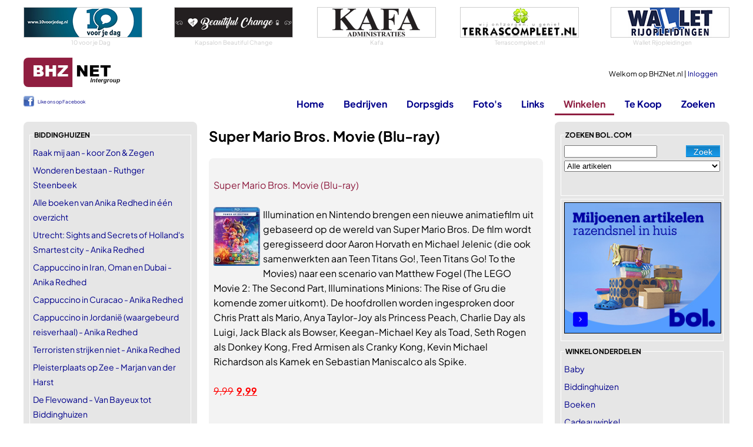

--- FILE ---
content_type: text/html
request_url: https://www.bhznet.nl/Winkel-Produkt.asp?PrID=456029&catId=2
body_size: 24813
content:
<!DOCTYPE html>
<html lang="nl">
	<head>
		<!-- Google tag (gtag.js) -->
		<script async src="https://www.googletagmanager.com/gtag/js?id=G-LQ8L41ZEEK"></script>
		<script>
		  window.dataLayer = window.dataLayer || [];
		  function gtag(){dataLayer.push(arguments);}
		  gtag('js', new Date());

		  gtag('config', 'G-LQ8L41ZEEK');
		</script>	
	
		
		<meta charset="utf-8" />
		<meta name="viewport" content="width=device-width, initial-scale=1.0" />
		<title>Super Mario Bros. Movie (Blu-ray) kopen | BHZNet.nl - Nieuws uit Biddinghuizen</title>
        
		<meta name="author" content="Redactie BHZNet.nl - Nieuws uit Biddinghuizen" />
		<meta name="keywords" content="BHZNet.nl, bhznet, biddinghuizen, bhz-net, flevoland, biddingshuizen, bhznet.nl" />
		<meta name="description" content="Illumination en Nintendo brengen een nieuwe animatiefilm uit gebaseerd op de wereld van Super Mario Bros. De film wordt geregisseerd door Aaron Horvat" />
		<meta name="DC.title" content="Super Mario Bros. Movie (Blu-ray) kopen | BHZNet.nl - Nieuws uit Biddinghuizen" />
		<meta name="geo.region" content="NL-FL" />
		<meta name="geo.placename" content="Biddinghuizen" />
		<meta name="geo.position" content="52.454708;5.6947" />
		<meta name="ICBM" content="52.454708, 5.6947" />
		
		<meta property="og:locale" content="nl_NL" />
		<meta property="og:site_name" content="BHZNet.nl" />
		
		<meta property="fb:pages" content="166086023431382" />
		<meta name="google-site-verification" content="2AQQrgpDEpa3Jdr7HWn8Ne1RTlN83sRr_gIRn9eFWZw" />
		<meta name="msvalidate.01" content="598E19DA24FD8E71BD550CCDC4990A7F" />
		
		<link rel="stylesheet" href="/css/buttons-c.css" type="text/css" />
		<link rel="stylesheet" href="/css/Twitter.css" type="text/css" />
		<link rel="stylesheet" href="/js/swipebox/css/swipebox.min.css">
		
		

		<link rel="preload" href="/fonts/PlusJakartaSans/PlusJakartaSans-Regular.woff2" as="font" type="font/woff2" crossorigin="anonymous">
		<link rel="preload" href="/fonts/PlusJakartaSans/PlusJakartaSans-Bold.woff2" as="font" type="font/woff2" crossorigin="anonymous">
		<link rel="preload" href="/fonts/PlusJakartaSans/PlusJakartaSans-BoldItalic.woff2" as="font" type="font/woff2" crossorigin="anonymous">
		<link rel="preload" href="/fonts/PlusJakartaSans/PlusJakartaSans-Light.woff2" as="font" type="font/woff2" crossorigin="anonymous">
		<link rel="preload" href="/fonts/PlusJakartaSans/PlusJakartaSans-Medium.woff2" as="font" type="font/woff2" crossorigin="anonymous">
		<link rel="stylesheet" href="/css/font_plusjakartasans.css" type="text/css" />


		<link href="/Css/StylesheetBHZ.css?v=3" rel="stylesheet" type="text/css" />
		
		
		<link href="/Css/slicknav.css" rel="stylesheet" type="text/css" />
		<link rel="stylesheet" href="/fancybox/jquery.fancybox.css?v=2.1.5" type="text/css" />
		<script src="/Js/jquery-1.10.2.min.js" type="text/javascript"></script>
		
		<script src="/Js/jquery.slicknav.min.js" type="text/javascript"></script>
		<script src="/Js/jquery-migrate-1.0.0.js" type="text/javascript"></script>
		<script type="text/javascript" src="/js/jquery.validate.min.js"></script>
		<script type="text/javascript" src="/js/messages_nl.js"></script>
		
		<script type="text/javascript" src="/js/jquery.shorten.min.js"></script>
		<link title="BHZNet.nl RSS feed" href="https://feeds.feedburner.com/bhznet" rel="alternate" type="application/rss+xml" />
		
		<link rel="apple-touch-icon" sizes="180x180" href="/apple-touch-icon.png">
		<link rel="icon" type="image/png" sizes="32x32" href="/favicon-32x32.png">
		<link rel="icon" type="image/png" sizes="16x16" href="/favicon-16x16.png">
		<link rel="manifest" href="/site.webmanifest">
		<link rel="mask-icon" href="/safari-pinned-tab.svg" color="#5bbad5">
		<meta name="msapplication-TileColor" content="#da532c">
		<meta name="theme-color" content="#ffffff">
		
	</head>
	<body>
		
		<script>
  		$(function ()
  		{
  			$('#ulmenu').slicknav(
  			{
				allowParentLinks: false,
				label: ""  	    	
  			});
			$('.slicknav_menu').prepend('<a href="/"><img src="/siteimg/logo_bhznet.gif" alt="BHZNet.nl" style="height:35px;" /></a>');
  		});
		</script>
		<div id="Container">
			<div id="bovenwissels">
				
				<div><a href="https://www.10voorjedag.nl" target="_blank"><img src="/rubadv/10voorjedag.png" alt="Dagvoorzitter | Presentatiecoach | Presentatietraining" /></a>
<span>10 voor je Dag</span>
</div>
				
				<div><a href="http://www.beautifulchange.nl" target="_blank"><img src="/wissels/beautifulchange.gif" alt="Kapsalon Beautiful Change" /></a>
<span>Kapsalon Beautiful Change</span>
</div>
				
				<div><a href="http://www.kafa.nl/" target="_blank"><img src="/wissels/kafa-4.gif" alt="Adm. Financiële Advisering" /></a>
<span>Kafa</span>
</div>
				
				<div><a href="https://www.terrascompleet.nl/" target="_blank"><img src="/wissels/tc.png" alt="Innovatieve oplossingen voor huis en tuin" /></a>
<span>Terrascompleet.nl</span>
</div>
				
				<div><a href="https://www.walletrijopleidingen.nl" target="_blank"><img src="/wissels/wallet.png" alt="Wallet Rijopleidingen" /></a>
<span>Wallet Rijopleidingen</span>
</div>
				
			</div>
			<div id="topblok" class="topnothome">
				<div id="Head">
					<div id="Home"><a href="/"></a></div>
					<div id="MenuNew"><a href="/?font=new">Home</a><a href="/Bedrijven.asp?font=new">Bedrijven</a><a href="/Dorpsgids.asp?font=new">Dorpsgids</a><a href="/Fotoboeken.asp?font=new">Foto's</a><a href="/Links.asp?font=new">Links</a><a href="/Winkel.asp?font=new">Winkelen</a><a href="/Zoeken.asp?font=new">Zoeken</a></div>
					<div id="UserData">
					
						Welkom op BHZNet.nl&nbsp;|&nbsp;<a href="/LogIn.asp?FromUrl=https%3A%2F%2Fwww%2Ebhznet%2Enl%2FWinkel%2DProdukt%2Easp%3FPrID%3D456029%26catId%3D2">Inloggen</a><br />
					
					</div>
				</div>
				<div id="Menu">
					<div id="ML">
					<div id="fbLike">
						<div style="line-height: 20px; font-weight: normal; font-size: 8px; padding-top: 1px;"><a href="https://www.facebook.com/bhznet" target="_blank" style="padding-left: 24px; background: url(/siteimg/fb_icon.png) no-repeat; height: 18px; display: inline-block;" >Like ons op Facebook</a></div>
					</div>
					</div>
					<ul id="ulmenu">
						<li><a id="mnHome" href="/">Home</a>
							<ul>
								<li><a href="/LogIn.asp?FromUrl=https%3A%2F%2Fwww%2Ebhznet%2Enl%2FWinkel%2DProdukt%2Easp%3FPrID%3D456029%26catId%3D2">Inloggen</a></li>
								<li><a href="/Nieuws-All.asp">Nieuws deze week</a></li>
								<li><a href="/Agenda-All.asp">Agenda</a></li>
								<li><a href="/Vacatures.asp">Vacatures</a></li>
								<li><a href="/Weer.asp?showToday=1">Het weer</a></li>
								<li><a href="/RegioNieuws.asp">Regionaal nieuws</a></li>
								<li><a href="/Nu.asp">Landelijk nieuws</a></li>
								<li><a href="/Twitter.asp?TwitterId=1">Twitter</a></li>
								<li><a href="/Alarmeringen.asp">Alarmeringen</a></li>
							</ul>
						</li>
						<li><a id="mnBedrijven" href="/Bedrijven.asp">Bedrijven</a>
							<ul>
								<li><a href="/Bedrijven.asp">Bedrijven</a></li> 
								<li><a href="/DorpInBedrijf.asp">Dorp in Bedrijf</a></li> 
								<li><a href="/Bedrijven-Rubriek.asp?rubid=56">Winkels in Biddinghuizen</a></li>
							</ul>
						</li>
						<li><a id="mnDorpsgids" href="/DorpsGids.asp">Dorpsgids</a></li>
						
						
						<li><a id="mnFotos" href="/Fotoboeken.asp?Show=all">Foto's</a>
							
							<ul>
								<li><a href="/Fotoboeken.asp?Show=all">Foto's</a></li>
								<li><a href="/Fotoboeken_lowlands.asp">Lowlands</a></li>
							</ul>
							
						</li>
						<li><a id="mnLinks" href="/Links.asp">Links</a>
							<ul>
								<li><a href="/Links.asp">Links</a></li>
								<li><a href="/HandigeLinks.asp">Handige Links</a></li>
							</ul>
						</li>
						<li><a id="mnWinkelen" class="active" href="/Winkel.asp">Winkelen</a>
							<ul>
								<li><a href="/Winkel.asp">Winkel</a></li>
								<li><a href="https://partnerprogramma.bol.com/click/click?p=1&t=url&s=2708&f=TXL&url=https%3A%2F%2Fwww.bol.com&name=BOL%20Main" target="_blank">bol.com</a></li>
								
								<li><a href="https://clickfi.re/VkgIM5dQ" target="_blank">Thomann - Music & Gear</a></li>
								
							</ul>
						</li>
						
						<li><a id="mnTeKoop" href="/TeKoop.asp">Te Koop</a>
							<ul>
								<li><a href="/TeKoop.asp?type=aanbod">Aangeboden</a></li>
								<li><a href="/TeKoop.asp?type=vraag">Gevraagd</a></li>
								<li><a href="/Koopplein.asp">Koopplein</a></li>
							</ul>
						</li>
						
						<li><a id="mnZoeken" href="/Zoeken.asp">Zoeken</a></li>
					</ul>
				</div>
			</div>
			<div id="Content">

<div id="ContentLeft">
	<fieldset><legend>Biddinghuizen</legend><ul class="List">
		<li><a href="Winkel-Produkt.asp?PrID=465193&amp;catId=52">Raak mij aan - koor Zon &amp; Zegen</a></li><li><a href="Winkel-Produkt.asp?PrID=464820&amp;catId=52">Wonderen bestaan - Ruthger Steenbeek</a></li><li><a href="Winkel-Produkt.asp?PrID=257433&amp;catId=52">Alle boeken van Anika Redhed in één overzicht</a></li><li><a href="Winkel-Produkt.asp?PrID=257432&amp;catId=52">Utrecht: Sights and Secrets of Holland's Smartest city - Anika Redhed</a></li><li><a href="Winkel-Produkt.asp?PrID=257431&amp;catId=52">Cappuccino in Iran, Oman en Dubai - Anika Redhed</a></li><li><a href="Winkel-Produkt.asp?PrID=257430&amp;catId=52">Cappuccino in Curacao - Anika Redhed</a></li><li><a href="Winkel-Produkt.asp?PrID=257429&amp;catId=52">Cappuccino in Jordanië (waargebeurd reisverhaal) - Anika Redhed</a></li><li><a href="Winkel-Produkt.asp?PrID=257428&amp;catId=52">Terroristen strijken niet - Anika Redhed</a></li><li><a href="Winkel-Produkt.asp?PrID=247530&amp;catId=52">Pleisterplaats op Zee - Marjan van der Harst</a></li><li><a href="Winkel-Produkt.asp?PrID=247529&amp;catId=52">De Flevowand - Van Bayeux tot Biddinghuizen</a></li><li><a href="Winkel-Produkt.asp?PrID=58316&amp;catId=52">Alsof er een stukje uit je hart is gesneden - Joop de Jager</a></li>
		</ul>
		</fieldset>
		<fieldset><legend>Top 10</legend><ul class="List">
					<li><a href="/Winkel-Produkt.asp?PrID=465441&amp;catId=2">Predator - Badlands (Blu-ray)</a></li>
					<li><a href="/Winkel-Produkt.asp?PrID=465328&amp;catId=2">One Battle After Another (Blu-ray)</a></li>
					<li><a href="/Winkel-Produkt.asp?PrID=465442&amp;catId=2">Predator - Badlands (4K Ultra HD Blu-ray) (Limited</a></li>
					<li><a href="/Winkel-Produkt.asp?PrID=465340&amp;catId=2">Relay (Blu-ray)</a></li>
					<li><a href="/Winkel-Produkt.asp?PrID=465443&amp;catId=2">Predator - Badlands (4K Ultra HD Blu-ray)</a></li>
					<li><a href="/Winkel-Produkt.asp?PrID=464780&amp;catId=2">Downton Abbey - The Grand Finale (DVD)</a></li>
					<li><a href="/Winkel-Produkt.asp?PrID=460386&amp;catId=2">The Lord Of The Rings Trilogy (Extended edition) (</a></li>
					<li><a href="/Winkel-Produkt.asp?PrID=16417&amp;catId=2">Harry Potter - Complete 8 - Film Collection (Blu-r</a></li>
					<li><a href="/Winkel-Produkt.asp?PrID=465444&amp;catId=2">Predator - Badlands (DVD)</a></li>
					<li><a href="/Winkel-Produkt.asp?PrID=4502&amp;catId=2">Harry Potter - Complete 8 - Film Collection (DVD)</a></li>
					</ul></fieldset><fieldset><legend>BOL.com</legend><ul class="List">
			
				<li><a href="Winkel-Produkt.asp?PrID=465286&amp;catId=4">Borrelplanken</a></li>
				
				<li><a href="Winkel-Produkt.asp?PrID=250563&amp;catId=20">Lenco Xemio-241PK - MP3 speler lichtgewicht incusief oordopjes - Roze</a></li>
				
				<li><a href="Winkel-Produkt.asp?PrID=295042&amp;catId=2">Harry Potter Adventskalender – 2021 Kalender – 24 Vakjes met Verrassingen</a></li>
				
				<li><a href="Winkel-Produkt.asp?PrID=170288&amp;catId=27">ASUS D712DA-AU143T - Laptop - 17.3 Inch</a></li>
				
				<li><a href="Winkel-Produkt.asp?PrID=226596&amp;catId=16">Nuvance - USB Hub 3.0 – 4 Poorten - Splitter – USB C Hub/Adapter - Universeel - Aan/Uit Switch - Zwart</a></li>
				
				<li><a href="Winkel-Produkt.asp?PrID=463119&amp;catId=4">De wereld en de aarde</a></li>
				
				<li><a href="Winkel-Produkt.asp?PrID=217717&amp;catId=22">Kärcher WV 5 Black Edition - Ruitenreiniger</a></li>
				
				<li><a href="Winkel-Produkt.asp?PrID=235491&amp;catId=30">Philips Shaver Series 3000 S3231/52 - Scheerapparaat - Zwart</a></li>
				
				<li><a href="Winkel-Produkt.asp?PrID=220494&amp;catId=38">JT Beauty Care 3-in-1 Zwangerschapsband Postpartum– Buikband Na Zwangerschap - Bekkenband – Belly Binder – Zwangerschapskleding – Waist Trainer - Postnatale Sluitlaken -Maat M</a></li>
				
				<li><a href="Winkel-Produkt.asp?PrID=244301&amp;catId=4">Omarm de chaos</a></li>
				
				<li><a href="Winkel-Produkt.asp?PrID=232636&amp;catId=30">NIVEA SUN Hydraterende Kalmerende Aftersun Lotion - 400 ml</a></li>
				
				<li><a href="Winkel-Produkt.asp?PrID=289690&amp;catId=35">Teknofun Pokémon Wekkerradio - Poké Ball Pikachu</a></li>
				
				<li><a href="Winkel-Produkt.asp?PrID=246985&amp;catId=31">Aigostar 13VRP LED Werklamp - Bouwlamp - IP44 stootvast - 10W 900lumen - 6500K daglicht wit  - incl. 180cm aansluitstekker</a></li>
				
				<li><a href="Winkel-Produkt.asp?PrID=280701&amp;catId=3">McAfee Total Protection incl VPN - Beveiligingssoftware - 1 jaar/3 apparaten - Nederlands - PC, Mac, iOS &amp; Android Download</a></li>
				
				<li><a href="Winkel-Produkt.asp?PrID=104757&amp;catId=32">Pokon Kamerplantenvoeding - 500ml - Plantenvoeding - 20ml per 1L water</a></li>
				
			</ul>
			<span><a href="Winkel-Bedrijf.asp?BID=1">Alle producten -&gt;</a></span>
			</fieldset>
			<fieldset><legend>Handig</legend><ul class="List">
					<li><a target="_blank" href="https://www.ventilatieshop.com/ventt/?tt=33049_1778020_377596_&amp;r=">Airconditioning</a></li><li><a target="_blank" href="https://partnerprogramma.bol.com/click/click?p=1&amp;t=url&amp;s=2708&amp;url=http%3A//www.bol.com/nl/dvd/index.html&amp;f=TXL&amp;name=Hoofdlinks">DVD / Video bij Bol.com</a></li><li><a target="_blank" href="https://www.bloembollenkopen.nl/bol/?tt=4889_12_377596_&amp;r=%2F">Bloembollenkopen.nl</a></li>
					</ul>
					<span><a href="/HandigeLinks.asp">Meer handig -&gt;</a></span>
					</fieldset>
					
			<fieldset class="siteonly"><legend>uitgelicht</legend>
				<ul class="List">
					
					<li><a href="/Winkel-Produkt.asp?PrID=456015&amp;catId=57">Mobiele airco - Eden ED-7009</a></li>
					
					<li><a href="/Winkel-Produkt.asp?PrID=456012&amp;catId=57">Opblaasbare Jacuzzi</a></li>
					
					<li><a href="/Winkel-Produkt.asp?PrID=456011&amp;catId=57">Family Lounge Pool Zwembad</a></li>
					
					<li><a href="/Winkel-Produkt.asp?PrID=456013&amp;catId=57">Fast Set - Opblaasbaar zwembad</a></li>
					
					<li><a href="/Winkel-Produkt.asp?PrID=456014&amp;catId=57">Design Torenventilator</a></li>
					
				</ul>
				<span><a href="/Winkel-Bedrijf.asp?BID=1">Alle produkten -></a></span>
			</fieldset>
		
		<fieldset><legend>bezoek ook eens</legend>
			<ul class="List">
				
			<li><a href="https://www.huurzone.nl/huurwoningen/heel-nederland " target="_blank"  style="color: #8f1e41;">huurwoningen Nederland</a></li>
			
			<li><a href="https://www.casinoboer.com" target="_blank"  style="color: #8f1e41;">online casinos</a></li>
			
			<li><a href="https://www.voetbalwedden.nl" target="_blank"  style="color: #8f1e41;">Voetbalwedden.nl</a></li>
			
			<li><a href="https://www.voetbalgokken.nl" target="_blank"  style="color: #8f1e41;">Vergelijk beste odds</a></li>
			
			<li><a href="https://www.weddenopsport.nl/" target="_blank"  style="color: #8f1e41;">Wedden op sport</a></li>
			
			<li><a href="https://casinoraadgever.com" target="_blank"  style="color: #8f1e41;">online casino</a></li>
			
			</ul>
		</fieldset>
	
</div>
<div id="ContentMain">

<h1>Super Mario Bros. Movie (Blu-ray)</h1>
<br />

		<div id="Rss">
		<ul class="tweet_list">
		<li class="tweet_even">
		
	<div class="tweet_text">
		<br /><a target="_blank" href="https://partnerprogramma.bol.com/click/click?p=1&amp;s=2708&amp;t=p&amp;pid=9300000147388588&amp;f=BSL">Super Mario Bros. Movie (Blu-ray)</a><br /><br />
		
		<a href="https://media.s-bol.com/mV77wBR8P97E/vVQDl5/123x155.jpg" rel="lightbox">
		<img class="productimage" src="https://media.s-bol.com/mV77wBR8P97E/vVQDl5/123x155.jpg" alt="Super Mario Bros. Movie (Blu-ray)"/></a>
		 Illumination en Nintendo brengen een nieuwe animatiefilm uit gebaseerd op de wereld van Super Mario Bros. De film wordt geregisseerd door Aaron Horvath en Michael Jelenic (die ook samenwerkten aan Teen Titans Go!, Teen Titans Go! To the Movies) naar een scenario van Matthew Fogel (The LEGO Movie 2: The Second Part, Illuminations Minions: The Rise of Gru die komende zomer uitkomt). De hoofdrollen worden ingesproken door Chris Pratt als Mario, Anya Taylor-Joy als Princess Peach, Charlie Day als Luigi, Jack Black als Bowser, Keegan-Michael Key als Toad, Seth Rogen als Donkey Kong, Fred Armisen als Cranky Kong, Kevin Michael Richardson als Kamek en Sebastian Maniscalco als Spike.
		
		<br /><br /><a href="https://partnerprogramma.bol.com/click/click?p=1&amp;s=2708&amp;t=p&amp;pid=9300000147388588&amp;f=BSL" target="_blank" style="color: red;"><del>9,99</del>&nbsp;<ins>9,99</ins></a>
		
		
		<br />
		<div style="font-size: xx-small;"><br /><br />
		Titel: <span class="producttitle">Super Mario Bros. Movie (Blu-ray)</span><br />
		Prijs: <span class="productprice">€ 9,99</span><br />
		Productcode: <span class="productcode">9300000147388588</span></div>
		
	</div>
	<br style="clear: both;"/><br />
	<span style="float: right;"><a target="_blank" href="https://partnerprogramma.bol.com/click/click?p=1&amp;s=2708&amp;t=p&amp;pid=9300000147388588&amp;f=BSL" class="WinkelI">&nbsp;</a></span>
	
	<br style="clear: both;"/>
	<br /><br />
	
		</li>
		
		</ul>
		</div>
		
<br /><br />


<div class="border Center">
	<a href="Winkel-Cat.asp?catid=2"><img src="LoadImage.aspx?width=138&amp;url=http://www.bhznet.nl/winkel/pop_dvd.jpg" alt="DVD/Video" /></a><br />
	<a href="Winkel-Cat.asp?catid=2">Meer DVD/Video</a>
</div>


<hr />
<p> Illumination en Nintendo brengen een nieuwe animatiefilm uit gebaseerd op de wereld van Super Mario Bros. De film wordt geregisseerd door Aaron Horvath en Michael Jelenic (die ook samenwerkten aan Teen Titans Go!, Teen Titans Go! To the Movies) naar ....</p>
<p><a target="_blank" href="/Winkel-Detail.asp?PrId=456029">Meer informatie & prijzen en aanbieders tonen</a></p>
</div>
<div id="ContentRight">
	
<fieldset><legend>zoeken bol.com</legend>
	<div id="bolzoeker">
		<form class="cmxform" method="get" action="/Bol.asp" id="WinkelBolSearch">
			<input type="submit" value="Zoek" class="btn btn-bol" />
			<input type="text" name="Zoek" id="wZoek" class="required" value=""/>
			
			<select id="bolCatSelectbol" name="CategoryId" style="width: 100%; margin-top: 5px;">
				<option value="0">Alle artikelen</option>
<option value="8299">Boeken</option>
<option value="3132">Muziek</option>
<option value="3133">Dvd</option>
<option value="3135">Games</option>
<option value="7934">Speelgoed</option>
<option value="11271">Baby</option>
<option value="12382">Mooi &amp; Gezond</option>
<option value="11764">Koken, Tafelen en Huishouden</option>
<option value="3136">Elektronica</option>
<option value="3134">Computer</option>
<option value="12748">Dieren</option>
<option value="13155">Klussen</option>
<option value="12974">Tuin</option>
<option value="14035">Wonen</option>

			</select>
			
		</form>
		<div class="errorsummarybol"></div>
		
	</div>
	</fieldset>
	<script type="text/javascript">
		$("#WinkelBolSearch").validate({
				errorLabelContainer: ".errorsummarybol",
				rules:{
					wZoek: { required: true, minlength: 3 }
				},
				messages: {  
                wZoek: { required: "Dit veld is verplicht", minlength: "Minimaal 3 tekens" }
				}
			});
	</script>

<div class="Center border">
	
	<a href="https://partner.bol.com/click/click?p=1&amp;t=url&amp;s=2708&amp;url=https%3A%2F%2Fwww.bol.com%2Fnl%2Fnl%2F&amp;f=BAN&amp;name=Bol%20Algemeen&amp;subid=" target="_blank"><img src="https://bannersimages.s-bol.com/Fallback-affiliate-banners-300x250.jpg" alt="Bol Algemeen" style="max-width: 100%;" /></a>
	
</div>

	<fieldset>
	<legend>winkelonderdelen</legend>
	<ul class="List"><li><a href="/Winkel-Cat.asp?catid=14">Baby</a></li><li><a href="/Winkel-Cat.asp?catid=52">Biddinghuizen</a></li><li><a href="/Winkel-Cat.asp?catid=4">Boeken</a></li><li><a href="/Winkel-Cat.asp?catid=40">Cadeauwinkel</a></li><li><a href="/Winkel-Cat.asp?catid=5">Cartridges</a></li><li><a href="/Winkel-Cat.asp?catid=1">CD's</a></li><li><a href="/Winkel-Cat.asp?catid=11">Computers</a></li><li><a href="/Winkel-Cat.asp?catid=51">Corona zelftest</a></li><li><a href="/Winkel-Cat.asp?catid=33">Dieren</a></li><li><a href="/Winkel-Cat.asp?catid=7">Digitale fotografie</a></li><li><a class="active" href="/Winkel-Cat.asp?catid=2">DVD/Video</a></li><li><a href="/Winkel-Cat.asp?catid=13">Elektronica</a></li><li><a href="/Winkel-Cat.asp?catid=25">E-readers</a></li><li><a href="/Winkel-Cat.asp?catid=17">Games</a></li><li><a href="/Winkel-Cat.asp?catid=59">Hema</a></li><li><a href="/Winkel-Cat.asp?catid=22">Huishoudelijke apparaten</a></li><li><a href="/Winkel-Cat.asp?catid=16">Internet</a></li><li><a href="/Winkel-Cat.asp?catid=53">Jodium</a></li><li><a href="/Winkel-Cat.asp?catid=55">Kachels</a></li><li><a href="/Winkel-Cat.asp?catid=31">Klussen</a></li><li><a href="/Winkel-Cat.asp?catid=18">Koken en Tafelen</a></li><li><a href="/Winkel-Cat.asp?catid=27">Laptops</a></li><li><a href="/Winkel-Cat.asp?catid=58">Leen Bakker</a></li><li><a href="/Winkel-Cat.asp?catid=60">Lidl</a></li><li><a href="/Winkel-Cat.asp?catid=26">Mobiele telefonie</a></li><li><a href="/Winkel-Cat.asp?catid=42">Mondkapjes</a></li><li><a href="/Winkel-Cat.asp?catid=30">Mooi en Gezond</a></li><li><a href="/Winkel-Cat.asp?catid=20">MP3 Spelers</a></li><li><a href="/Winkel-Cat.asp?catid=28">Printers</a></li><li><a href="/Winkel-Cat.asp?catid=3">Software</a></li><li><a href="/Winkel-Cat.asp?catid=15">Speelgoed</a></li><li><a href="/Winkel-Cat.asp?catid=36">Sport</a></li><li><a href="/Winkel-Cat.asp?catid=39">Tassen en lederwaren</a></li><li><a href="/Winkel-Cat.asp?catid=19">Televisie</a></li><li><a href="/Winkel-Cat.asp?catid=32">Tuin</a></li><li><a href="/Winkel-Cat.asp?catid=57">Uitgelicht</a></li><li><a href="/Winkel-Cat.asp?catid=24">Vaatwasser</a></li><li><a href="/Winkel-Cat.asp?catid=37">Vrije Tijd</a></li><li><a href="/Winkel-Cat.asp?catid=23">Wasmachine - Droger</a></li><li><a href="/Winkel-Cat.asp?catid=54">Waterzuiveringsmiddelen</a></li><li><a href="/Winkel-Cat.asp?catid=35">Wonen</a></li><li><a href="/Winkel-Cat.asp?catid=38">Zwangerschapskleding</a></li></ul>
	</fieldset>
</div>
				<div style="clear:both;"></div>
			</div>
			<div id="Footer" class="Center"><a href="/OverBHZNet.asp">Over BHZNet.nl</a> |  <a href="/NieuwsExt.asp">Nieuws op je eigen pagina</a> |  <a href="/EMail.asp">E-mail de Redactie</a> |  <a href="/Disclaimer.asp">Disclaimer</a> |  <a href="/NieuwsExt.asp#Rss">Rss</a> |  <a href="/Advertenties.asp">Adverteren</a></div>
			<div id="CopyRight" class="Center">&copy;BHZNet.nl - Nieuws uit Biddinghuizen 1997 - 2026</div>
			<div id="SocialBottom">
				<a href="https://twitter.com/BHZNet" target="_blank"><img src="/Images/Social/twitter.png" alt="twitter" /></a>
				<a href="https://www.facebook.com/bhznet" target="_blank"><img src="/Images/Social/facebook.png" alt="facebook" /></a>
				<a href="https://feeds.feedburner.com/bhznet" target="_blank"><img src="/Images/Social/rss.png" alt="rss" /></a>
				<a href="#top"><img src="/Images/Social/top.png" alt="top" /></a>
			</div>
		</div>
		<script type="text/javascript" src="/js/Functions.js?=v2021"></script>
		<script src="/Js/jquery.mousewheel-3.0.6.pack.js" type="text/javascript"></script>
		
		<script src="/js/swipebox/js/jquery.swipebox.min.js"></script>
		<script type="text/javascript" src="/js/jquery.anchor.js"></script>
		
			<script type="text/javascript" src="/fancybox/jquery.fancybox.pack.js?v=2.1.5"></script>
		<script type="text/javascript" src="/js/DoLightBox.js?v=alter"></script>
		<script type="text/javascript" src="/js/DoSliding.js"></script>
		<script type="text/javascript" src="/js/DoFancyBox.js"></script>
		
		<script type="text/javascript">
			
			if (top.location != self.location) top.location.replace(self.location);
		</script>
		
		
		<script type="text/javascript" src="/js/isotope.pkgd.min.js"></script>
		
		<!-- Service tag: SY-45EC5129 -->
	</body>
</html>


--- FILE ---
content_type: application/javascript
request_url: https://www.bhznet.nl/js/Functions.js?=v2021
body_size: 6432
content:
function ConfirmDelete() 
    { 
        var r=confirm("Weet je het zeker?"); 
        return (r==true);
    } 
function GetBrowserName(nAgt)
{
	var browserName;
	var fullVersion; 
	var nameOffset,verOffset,ix;

	// In Opera, the true version is after "Opera" or after "Version"
	if ((verOffset=nAgt.indexOf("Opera"))!=-1) 
	{
		browserName = "Opera";
		fullVersion = nAgt.substring(verOffset+6);
		if ((verOffset=nAgt.indexOf("Version"))!=-1) 
		fullVersion = nAgt.substring(verOffset+8);
	}
	// In MSIE, the true version is after "MSIE" in userAgent
	else if ((verOffset=nAgt.indexOf("MSIE"))!=-1) 
	{
		browserName = "Internet Explorer";
		fullVersion = nAgt.substring(verOffset+5);
	}
	// In Chrome, the true version is after "Chrome" 
	else if ((verOffset=nAgt.indexOf("Chrome"))!=-1) 
	{
		browserName = "Chrome";
		fullVersion = nAgt.substring(verOffset+7);
	}
	// In Safari, the true version is after "Safari" or after "Version" 
	else if ((verOffset=nAgt.indexOf("Safari"))!=-1) 
	{
		browserName = "Safari";
		if ((verOffset=nAgt.indexOf("Android"))!=-1)
		{
			browserName = "Android / Safari";
		}
		fullVersion = nAgt.substring(verOffset+7);
		if ((verOffset=nAgt.indexOf("Version"))!=-1) 
		fullVersion = nAgt.substring(verOffset+8);
	}
	// In Firefox, the true version is after "Firefox" 
	else if ((verOffset=nAgt.indexOf("Firefox"))!=-1) 
	{
		browserName = "Firefox";
		fullVersion = nAgt.substring(verOffset+8);
	}
	// In most other browsers, "name/version" is at the end of userAgent 
	else if ( (nameOffset=nAgt.lastIndexOf(' ')+1) < (verOffset=nAgt.lastIndexOf('/')) ) 
	{
		browserName = nAgt.substring(nameOffset,verOffset);
		fullVersion = nAgt.substring(verOffset+1);
	}
	// trim the fullVersion string at semicolon/space if present
	if ((ix=fullVersion.indexOf(";"))!=-1)
		fullVersion=fullVersion.substring(0,ix);
	if ((ix=fullVersion.indexOf(" "))!=-1)
		fullVersion=fullVersion.substring(0,ix);
	majorVersion = parseInt(''+fullVersion,10);
	if (isNaN(majorVersion)) 
	{
		fullVersion  = ''+parseFloat(navigator.appVersion); 
		majorVersion = parseInt(navigator.appVersion,10);
	}

	return browserName + ' ' + majorVersion;
}

$(function ()
{
	// bind change event to select 
	$('#TwitterChoice').on('change', function ()
	{
		var url = '/Twitter.asp?TwitterId=' + $(this).val(); // get selected value 
		if (url)
		{ // require a URL 
			window.location = url; // redirect 
		}
		return false;
	});

	$("a[href='#top']").click(function (event)
	{
		event.preventDefault();
		$("html, body").animate({ scrollTop: 0 }, "slow");

	});

	//$(window).scroll(function(){
	//	$('#shopinfo').toggleClass('scrolling', $(window).scrollTop() > $('#rightcontentonder').offset().top);
	//});

}); 

	var timeout;
	$(document).ready(function(){
		$(document).keypress(function() {
			if(timeout) {
				clearTimeout(timeout);
				timeout = null;
	      }
		timeout = setTimeout(myFunction, 50000);
	});
	});

window.alert = function(message)
{
	$(document.createElement('div'))
        .attr({title: 'BHZNet.nl'})
        .html(message)
        .dialog({
            buttons: {OK: function(){$(this).dialog('close');}},
            close: function(){$(this).remove();},
            draggable: true,
            modal: true,
            resizable: false,
            
			minWidth: 200 
        });
};


var myFunction = new function() { 
  //window.location = location.href;
  clearTimeout(timeout); // this way will not run infinitely
}
jQuery.nl2br = function(varTest){
    return varTest.replace(/(\r\n|\n\r|\r|\n)/g, "<br />");
};


(function ( $ ) {
    $.fn.nieuwsreacties = function(nieuwsid) {
		var element = this;
        var url = "/ajax/nieuwsreacties.asp?id=" + nieuwsid;
		$.get(url, function (data)
		{
	   		element.empty();
	   		$.each(data, function (i, item)
	   		{
	   			var sp = "<span class='fKop'>" + item.Datum_Gepost + "</span>";
	   			$("<div class='top'/>").html(item.Afzender_Naam + sp).appendTo(element);
	   			var txt = item.Bericht; //.substring(0, 150);
	   			$("<div/>").html($.nl2br(txt)).appendTo(element);
	   		});
		});
    };
}( jQuery ));



function SearchYouTube(query, divtofill, start, maxres)
	{
		var random = 1;
		$.ajax({
			url: 'https://gdata.youtube.com/feeds/api/videos?orderby=published&start-index=' + start + '&max-results=' + maxres + '&v=2&alt=json-in-script&q=' + query,
			dataType: 'jsonp',
			success: function (data)
			{
				var totals = data.feed.openSearch$totalResults.$t;
				var row = "<ul class='tweet_list'>";
				for (i = 0; i < data.feed.entry.length; i++)
				{
					var url = data.feed.entry[i].link[0].href;
					url = url.replace("watch?v=", "v/");
					url = url.replace("&feature=youtube_gdata", "?fs=1&amp;autoplay=1");
					var img = data.feed.entry[i].media$group.media$thumbnail[0].url;
					var title = data.feed.entry[i].media$group.media$title.$t;
					var published = data.feed.entry[i].published.$t;
					var author = data.feed.entry[i].author[0].name.$t;
					row += '<li><div style="height: 90px; background-image: url(' +img + '); background-repeat: no-repeat;">' + "<a style='height: 90px; width: 270px; display:block; padding-left:130px; float:left;' class='various fancybox.iframe' href='" + url + "' >"  + title + "</a>";
					row += "<div style='float:right; font-size:smaller;'>" + new Date(Date.parse(published)).toLocaleDateString() + "</div></div>";
					row += "</li>"
				}
				row += "</ul>";
				
				document.getElementById(divtofill).innerHTML += row;
				$(".various").fancybox({ maxWidth: 800, maxHeight: 600, openEffect: 'none', closeEffect: 'none' });
			},
			error: function ()
			{
				alert("Error loading youtube video results");
			}
		});
		return false;
	}

	function getRandom(min, max)
	{ 
		return Math.floor(Math.random() * (max - min + 1)) + min;
	}
	
$(function() {
	$(".popup").click(function(event)
	{
		event.preventDefault();
		var width = $(this).attr("data-width");
		var height = $(this).attr("data-height");
		var url = $(this).attr("href");
		window.open(url,'_blank','width=' + width + ',height=' + height + ',resizable=yes');
	});
	
	intervalFunc();
	function intervalFunc() {
		if( $('#topblok.tophome').length )
		{
			$.ajax(
			{
				url: '/ajax/img.asp'
			}).done(function (data) {
				img1 = new Image();
				img1.addEventListener('load', function () {
					$('#topblok.tophome').css('background-image', 'url(' + data + ')');
				});
				img1.src = data;
			});
		}
	}
	window.setInterval(intervalFunc, 6000);
	
});	